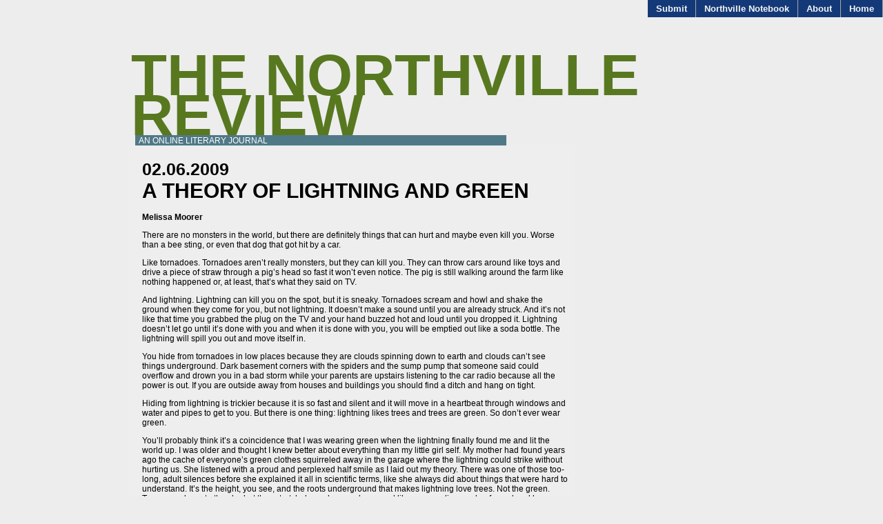

--- FILE ---
content_type: text/html; charset=UTF-8
request_url: https://northvillereview.com/?p=89
body_size: 5265
content:
<!DOCTYPE html PUBLIC "-//W3C//DTD XHTML 1.0 Transitional//EN" "http://www.w3.org/TR/xhtml1/DTD/xhtml1-transitional.dtd">
<html xmlns="http://www.w3.org/1999/xhtml">
<head profile="http://gmpg.org/xfn/11">
	<meta http-equiv="Content-Type" content="text/html; charset=UTF-8" />
	<link rel="shortcut icon" href="https://northvillereview.com/wp-content/themes/threattocreativity/favicon.ico" /> 
			<title>A Theory of Lightning and Green | The Northville Review</title>
			<link rel="stylesheet" href="https://northvillereview.com/wp-content/themes/threattocreativity/style.css" type="text/css" media="screen" />
	<link rel="alternate" type="application/rss+xml" title="The Northville Review RSS Feed" href="https://northvillereview.com/?feed=rss2" />
	<style>
	<!--
		.widgettitle {
			background: #991202; 
			}
		#recent-posts .widgettitle {
			background: #531032; 
			}
		#archives .widgettitle {
			background: #982078;
			}
		#linkcat-2 .widgettitle {
			background: #252998;
			}
		#recent-comments .widgettitle {
			background: #558937;
			}
		#sidebar .sidebar_header {
			background: #185363;
			}
		.searchform {
			background: #743719;
			
			}
		.commentlist li {
			border-bottom:1px solid #108993;
			}
		.blogtitle a {
			color: #587820 !important;
			}
		.blogtitle a:hover {
			color: #778030 !important;
			}
		#nav a, #nav a:visited {
			background: #143978 !important;
			}
		#nav a:hover {
			background: #271890 !important;
			}
		.blogdescription {
			background: #507987 !important;
			}
		ol.commentlist li.comment ul.children li.depth-2 { 
			border-left:5px solid #460370; 
			}
		ol.commentlist li.comment ul.children li.depth-3 { 
			border-left:5px solid #937497; 
			}
		ol.commentlist li.comment ul.children li.depth-4 { 
			border-left:5px solid #685555; 
			}
		ol.commentlist li.parent { 
			border-left:5px solid #024345; 
			}
	-->
	</style>	<link rel="pingback" href="https://northvillereview.com/xmlrpc.php" />
	
				<script type="text/javascript">
			window._wpemojiSettings = {"baseUrl":"https:\/\/s.w.org\/images\/core\/emoji\/72x72\/","ext":".png","source":{"concatemoji":"https:\/\/northvillereview.com\/wp-includes\/js\/wp-emoji-release.min.js?ver=4.2.38"}};
			!function(e,n,t){var a;function o(e){var t=n.createElement("canvas"),a=t.getContext&&t.getContext("2d");return!(!a||!a.fillText)&&(a.textBaseline="top",a.font="600 32px Arial","flag"===e?(a.fillText(String.fromCharCode(55356,56812,55356,56807),0,0),3e3<t.toDataURL().length):(a.fillText(String.fromCharCode(55357,56835),0,0),0!==a.getImageData(16,16,1,1).data[0]))}function i(e){var t=n.createElement("script");t.src=e,t.type="text/javascript",n.getElementsByTagName("head")[0].appendChild(t)}t.supports={simple:o("simple"),flag:o("flag")},t.DOMReady=!1,t.readyCallback=function(){t.DOMReady=!0},t.supports.simple&&t.supports.flag||(a=function(){t.readyCallback()},n.addEventListener?(n.addEventListener("DOMContentLoaded",a,!1),e.addEventListener("load",a,!1)):(e.attachEvent("onload",a),n.attachEvent("onreadystatechange",function(){"complete"===n.readyState&&t.readyCallback()})),(a=t.source||{}).concatemoji?i(a.concatemoji):a.wpemoji&&a.twemoji&&(i(a.twemoji),i(a.wpemoji)))}(window,document,window._wpemojiSettings);
		</script>
		<style type="text/css">
img.wp-smiley,
img.emoji {
	display: inline !important;
	border: none !important;
	box-shadow: none !important;
	height: 1em !important;
	width: 1em !important;
	margin: 0 .07em !important;
	vertical-align: -0.1em !important;
	background: none !important;
	padding: 0 !important;
}
</style>
<link rel='stylesheet' id='dashicons-css'  href='https://northvillereview.com/wp-includes/css/dashicons.min.css?ver=4.2.38' type='text/css' media='all' />
<link rel='stylesheet' id='thickbox-css'  href='https://northvillereview.com/wp-includes/js/thickbox/thickbox.css?ver=4.2.38' type='text/css' media='all' />
<script type='text/javascript' src='https://northvillereview.com/wp-includes/js/jquery/jquery.js?ver=1.11.2'></script>
<script type='text/javascript' src='https://northvillereview.com/wp-includes/js/jquery/jquery-migrate.min.js?ver=1.2.1'></script>
<link rel="EditURI" type="application/rsd+xml" title="RSD" href="https://northvillereview.com/xmlrpc.php?rsd" />
<link rel="wlwmanifest" type="application/wlwmanifest+xml" href="https://northvillereview.com/wp-includes/wlwmanifest.xml" /> 
<link rel='prev' title='Grand Opening' href='https://northvillereview.com/?p=65' />
<link rel='next' title='Drawn to Heroes' href='https://northvillereview.com/?p=93' />
<meta name="generator" content="WordPress 4.2.38" />
<link rel='canonical' href='https://northvillereview.com/?p=89' />
<link rel='shortlink' href='https://northvillereview.com/?p=89' />
<script type="text/javascript">
var _gaq = _gaq || [];
_gaq.push(['_setAccount', 'UA-20684253-2']);
_gaq.push(['_trackPageview']);
(function() {
var ga = document.createElement('script'); ga.type = 'text/javascript'; ga.async = true;
ga.src = ('https:' == document.location.protocol ? 'https://ssl' : 'http://www') + '.google-analytics.com/ga.js';
var s = document.getElementsByTagName('script')[0]; s.parentNode.insertBefore(ga, s);
})();
</script>

</head>
<body>

		<div id="header_nav">
        	<ul id="nav" class="clearfloat">
				<li><a href="http://northvillereview.com/" class="on">Home</a></li> 
				<li class="page_item page-item-16"><a href="https://northvillereview.com/?page_id=16">About</a></li>
<li class="page_item page-item-693"><a href="https://northvillereview.com/?page_id=693">Northville Notebook</a></li>
<li class="page_item page-item-19"><a href="https://northvillereview.com/?page_id=19">Submit</a></li>
			</ul>
		</div>
		<div id="header_left">
        	<div class="blogtitle">
            	<a href="https://northvillereview.com">The Northville Review</a>
            </div>
            <div class="blogdescription">
				an online literary journal            </div>
		</div>
	<div id="contentwrap"><div id="content2"><div id="contentpost">

		<div id="banner"></div>

		
		
		<div class="post_single" id="post-89">

			<div class="postdate_single">02.06.2009</div>

			<div class="posttitle_single">A Theory of Lightning and Green</div><br><b>Melissa Moorer</b>

			<div align="center" class="entrywhole">

				<div align="left" class="entry">

					<p>There are no monsters in the world, but there are definitely things that can hurt and maybe even kill you. Worse than a bee sting, or even that dog that got hit by a car.</p>
<p>Like tornadoes. Tornadoes aren&#8217;t really monsters, but they can kill you. They can throw cars around like toys and drive a piece of straw through a pig&#8217;s head so fast it won&#8217;t even notice. The pig is still walking around the farm like nothing happened or, at least, that&#8217;s what they said on TV.</p>
<p>And lightning. Lightning can kill you on the spot, but it is sneaky. Tornadoes scream and howl and shake the ground when they come for you, but not lightning. It doesn&#8217;t make a sound until you are already struck. And it&#8217;s not like that time you grabbed the plug on the TV and your hand buzzed hot and loud until you dropped it. Lightning doesn&#8217;t let go until it&#8217;s done with you and when it is done with you, you will be emptied out like a soda bottle. The lightning will spill you out and move itself in.</p>
<p>You hide from tornadoes in low places because they are clouds spinning down to earth and clouds can&#8217;t see things underground. Dark basement corners with the spiders and the sump pump that someone said could overflow and drown you in a bad storm while your parents are upstairs listening to the car radio because all the power is out. If you are outside away from houses and buildings you should find a ditch and hang on tight.</p>
<p>Hiding from lightning is trickier because it is so fast and silent and it will move in a heartbeat through windows and water and pipes to get to you. But there is one thing: lightning likes trees and trees are green. So don&#8217;t ever wear green.</p>
<p>You&#8217;ll probably think it&#8217;s a coincidence that I was wearing green when the lightning finally found me and lit the world up. I was older and thought I knew better about everything than my little girl self. My mother had found years ago the cache of everyone&#8217;s green clothes squirreled away in the garage where the lightning could strike without hurting us. She listened with a proud and perplexed half smile as I laid out my theory. There was one of those too-long, adult silences before she explained it all in scientific terms, like she always did about things that were hard to understand. It&#8217;s the height, you see, and the roots underground that makes lightning love trees. Not the green. Trees are closer to the sky, but they stretch down deep underground like a power line made of wood and leaves. And water. That&#8217;s the important part. That and the tallness that reaches close to clouds.</p>
<p>She told me about the signs and what to do: If you are walking and your hair stands up in a halo around your head don&#8217;t run. That means it already has you and it is much quicker than you will ever be. It is the speed of light and there is nothing faster in the universe so don&#8217;t even try. Drop to the ground and become as small as you can. You are the path the lightning takes to reach the earth, the switch between earth and sky, so you should try to make the place that is you as tiny as possible.</p>
<p>So I knew better about lightning, but I still followed the stories of other strikes looking for proof. There was the cheerleader who was struck while raking leaves in the front yard. The lightning burned holes in the bottom of her feet where it had torn its way through. The last thing her mother said to her was, &#8220;Get your lazy fucking ass up off the couch right now!&#8221; My mother said, &#8220;Her poor mother,&#8221; and shook her head. But there was nothing about the color of her shirt or the clips in her hair.</p>
<p>There were golfers clutching melted metal sticks, a soccer player killed under a cloudless sky, the woman killed running a bath safe inside her own house, but nothing about trees or even green.  There were people who lived, too. Burned or paralyzed or haunted by strange sicknesses. Hair falling out in clumps, skin burning with electric heat for years, but none of them see green the way I do or maybe they&#8217;re smart enough not to talk about it. A soft firefly halo around everything, but only sometimes. And that&#8217;s the other thing. If you do get hit, don&#8217;t tell anyone. They won&#8217;t understand and they&#8217;ll always think you could be hit again while they&#8217;re standing right next to you. Or they&#8217;ll think you have superpowers and you don&#8217;t.</p>
<p>I was chasing lightning bugs in the front yard while my mother watched from a lawn chair when it finally reached out for us and time stretched and snapped. The night was hot and still and the air was so thick the only thing that could break it was a thunderstorm. It&#8217;s not like we didn&#8217;t see it coming. It rolled toward us in the sticky dark and we counted the seconds between flashes and the low grumble of the storm to make sure it was still far enough away. One one thousand, two one thousand.</p>
<p>You know the story, &#8220;Mother, Daughter Struck by Lightning in Own Front Yard.&#8221; And you&#8217;re probably thinking, &#8220;How stupid,&#8221;&#8216; and &#8220;They should have known better,&#8221; even though I told you already that it is sneaky. So you know the story, but you probably don&#8217;t know this:</p>
<p>Before it strikes you feel the fluttery touch of clouds as they run their airy fingers over you looking for that spot where your feet unlock the dirt to the sky. It&#8217;s not hot, like you think. When it reaches for you it is cool and liquid like ice. But my hands were full of the glow of bugs and I didn&#8217;t understand what the air was telling me, if it was telling me anything at all. It&#8217;s hard to remember, but I do know that no one&#8217;s hair stood up, the dogs didn&#8217;t bark.</p>
<p>I understand now why the signs weren&#8217;t there: because they always had been. It had us all along. All those times my hair stuck out for no reason, those sudden chills on a hot day, the burning touch without stove or sun. The sky reached down years ago and wrapped itself around us and in that long breathless moment in the yard, the lightning just felt for the path between, the path that had always belonged to it, and arced to make it true.</p>

				</div>

			</div>
<div id="cattag"> </div>
		</div>
		<div style="clear:both;"></div>

		
		
		
	</div>

	<div id="navigationwrap">

	</div>
  <h2>About the author</h2>
  <p>Melissa Moorer is in graduate school. Studying geography, believe it or not. She used to be (and sort of still is) in an indie band called lipkandy. She also used to work in advertising in NYC, but has chosen to use her powers for good rather than evil. Good doesn't pay nearly as well, but the hours are much better.</p>
</div>

				<div id="sidebar">

				

						
		
				
				</div></div>




		<div id="footer">
			<script type='text/javascript'>
/* <![CDATA[ */
var thickboxL10n = {"next":"Next >","prev":"< Prev","image":"Image","of":"of","close":"Close","noiframes":"This feature requires inline frames. You have iframes disabled or your browser does not support them.","loadingAnimation":"https:\/\/northvillereview.com\/wp-includes\/js\/thickbox\/loadingAnimation.gif"};
/* ]]> */
</script>
<script type='text/javascript' src='https://northvillereview.com/wp-includes/js/thickbox/thickbox.js?ver=3.1-20121105'></script>
<script type='text/javascript' src='https://northvillereview.com/wp-includes/js/comment-reply.min.js?ver=4.2.38'></script>
            	<strong>
					The Northville Review                </strong>
			an online literary journal
            	<strong>
                	
                </strong>
           	</a>
        </div>
	</div>
</body>
</html>